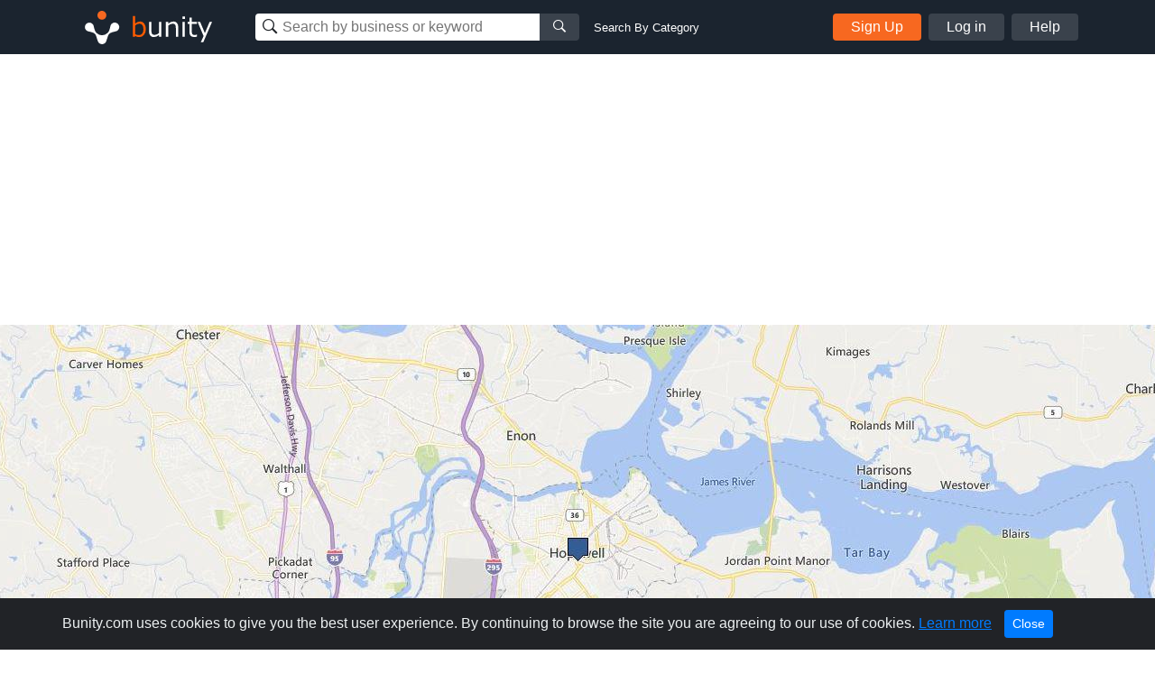

--- FILE ---
content_type: text/html; charset=utf-8
request_url: https://www.google.com/recaptcha/api2/aframe
body_size: 264
content:
<!DOCTYPE HTML><html><head><meta http-equiv="content-type" content="text/html; charset=UTF-8"></head><body><script nonce="mDIaDESht_rG50ven7IDcQ">/** Anti-fraud and anti-abuse applications only. See google.com/recaptcha */ try{var clients={'sodar':'https://pagead2.googlesyndication.com/pagead/sodar?'};window.addEventListener("message",function(a){try{if(a.source===window.parent){var b=JSON.parse(a.data);var c=clients[b['id']];if(c){var d=document.createElement('img');d.src=c+b['params']+'&rc='+(localStorage.getItem("rc::a")?sessionStorage.getItem("rc::b"):"");window.document.body.appendChild(d);sessionStorage.setItem("rc::e",parseInt(sessionStorage.getItem("rc::e")||0)+1);localStorage.setItem("rc::h",'1769121095665');}}}catch(b){}});window.parent.postMessage("_grecaptcha_ready", "*");}catch(b){}</script></body></html>

--- FILE ---
content_type: image/svg+xml
request_url: https://s1.bunity-edge.com/r-bunity-profile.svg
body_size: 715
content:
<svg id="Layer_1" data-name="Layer 1" xmlns="http://www.w3.org/2000/svg" viewBox="0 0 180 180"><defs><style>.cls-1{fill:#f76820;}.cls-2{fill:#fcc8af;}</style></defs><title>letter-bunity-profiler</title><rect class="cls-1" width="180" height="180"/><path class="cls-2" d="M99.3,50.25A23.06,23.06,0,0,1,108,51.8a19.79,19.79,0,0,1,6.6,4.25,18.51,18.51,0,0,1,4.2,6.25A20,20,0,0,1,120.2,70a21.44,21.44,0,0,1-2.65,10.9,16.65,16.65,0,0,1-8.65,7v.2a12.11,12.11,0,0,1,4.8,2.45,13.53,13.53,0,0,1,3.1,3.9,18.27,18.27,0,0,1,1.75,4.95,41.72,41.72,0,0,1,.75,5.4c.07,1.13.13,2.47.2,4s.18,3.1.35,4.7a31.45,31.45,0,0,0,.8,4.55,10.66,10.66,0,0,0,1.65,3.65H106.6a27.62,27.62,0,0,1-1.6-8.1q-.3-4.69-.9-9c-.53-3.73-1.67-6.47-3.4-8.2s-4.57-2.6-8.5-2.6H76.5v27.9H60.8V50.25Zm-5.6,32.3q5.4,0,8.1-2.4t2.7-7.8c0-3.47-.9-6-2.7-7.55s-4.5-2.35-8.1-2.35H76.5v20.1Z"/></svg>